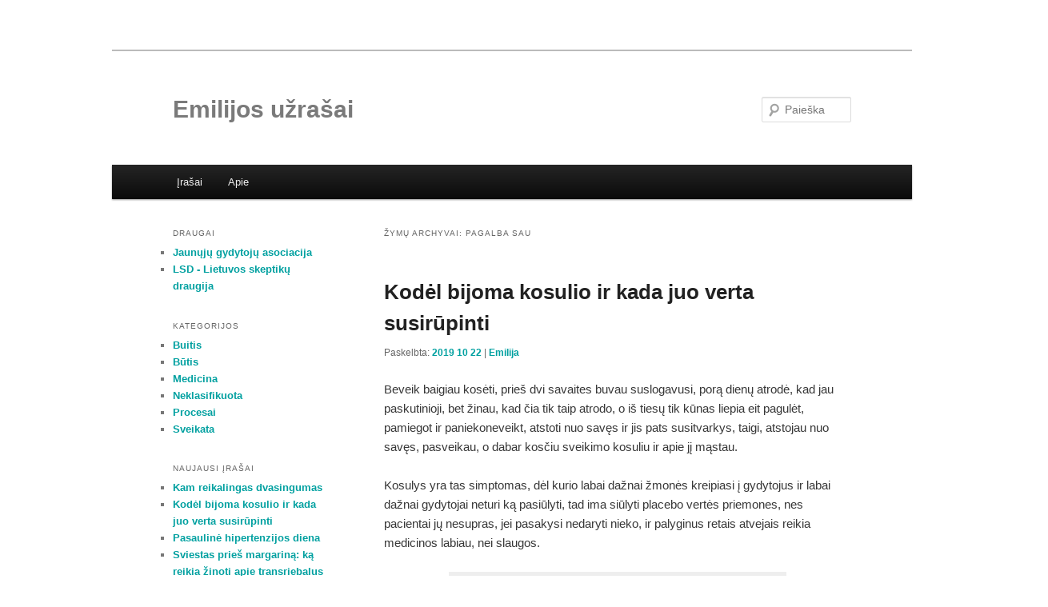

--- FILE ---
content_type: text/html; charset=UTF-8
request_url: http://emilija.popo.lt/tag/pagalba-sau/
body_size: 48344
content:
<!DOCTYPE html>
<!--[if IE 6]>
<html id="ie6" lang="lt-LT" prefix="og: http://ogp.me/ns#">
<![endif]-->
<!--[if IE 7]>
<html id="ie7" lang="lt-LT" prefix="og: http://ogp.me/ns#">
<![endif]-->
<!--[if IE 8]>
<html id="ie8" lang="lt-LT" prefix="og: http://ogp.me/ns#">
<![endif]-->
<!--[if !(IE 6) & !(IE 7) & !(IE 8)]><!-->
<html lang="lt-LT" prefix="og: http://ogp.me/ns#">
<!--<![endif]-->
<head>
<meta charset="UTF-8" />
<meta name="viewport" content="width=device-width" />
<title>pagalba sau | Emilijos užrašai</title>
<link rel="profile" href="http://gmpg.org/xfn/11" />
<link rel="stylesheet" type="text/css" media="all" href="http://emilija.popo.lt/wp-content/themes/twentyeleven/style.css" />
<link rel="pingback" href="http://emilija.popo.lt/xmlrpc.php" />
<!--[if lt IE 9]>
<script src="http://emilija.popo.lt/wp-content/themes/twentyeleven/js/html5.js" type="text/javascript"></script>
<![endif]-->
<script>(function(d, s, id){
				 var js, fjs = d.getElementsByTagName(s)[0];
				 if (d.getElementById(id)) {return;}
				 js = d.createElement(s); js.id = id;
				 js.src = "//connect.facebook.net/en_US/sdk.js#xfbml=1&version=v2.6";
				 fjs.parentNode.insertBefore(js, fjs);
			   }(document, 'script', 'facebook-jssdk'));</script><link rel='dns-prefetch' href='//w.sharethis.com' />
<link rel='dns-prefetch' href='//maxcdn.bootstrapcdn.com' />
<link rel='dns-prefetch' href='//s.w.org' />
<link rel="alternate" type="application/rss+xml" title="Emilijos užrašai &raquo; Įrašų RSS srautas" href="http://emilija.popo.lt/feed/" />
<link rel="alternate" type="application/rss+xml" title="Emilijos užrašai &raquo; Komentarų RSS srautas" href="http://emilija.popo.lt/comments/feed/" />
<link rel="alternate" type="application/rss+xml" title="Emilijos užrašai &raquo; Žymos „pagalba sau“ RSS srautas" href="http://emilija.popo.lt/tag/pagalba-sau/feed/" />
		<script type="text/javascript">
			window._wpemojiSettings = {"baseUrl":"https:\/\/s.w.org\/images\/core\/emoji\/2.3\/72x72\/","ext":".png","svgUrl":"https:\/\/s.w.org\/images\/core\/emoji\/2.3\/svg\/","svgExt":".svg","source":{"concatemoji":"http:\/\/emilija.popo.lt\/wp-includes\/js\/wp-emoji-release.min.js?ver=4.8"}};
			!function(a,b,c){function d(a){var b,c,d,e,f=String.fromCharCode;if(!k||!k.fillText)return!1;switch(k.clearRect(0,0,j.width,j.height),k.textBaseline="top",k.font="600 32px Arial",a){case"flag":return k.fillText(f(55356,56826,55356,56819),0,0),b=j.toDataURL(),k.clearRect(0,0,j.width,j.height),k.fillText(f(55356,56826,8203,55356,56819),0,0),c=j.toDataURL(),b===c&&(k.clearRect(0,0,j.width,j.height),k.fillText(f(55356,57332,56128,56423,56128,56418,56128,56421,56128,56430,56128,56423,56128,56447),0,0),b=j.toDataURL(),k.clearRect(0,0,j.width,j.height),k.fillText(f(55356,57332,8203,56128,56423,8203,56128,56418,8203,56128,56421,8203,56128,56430,8203,56128,56423,8203,56128,56447),0,0),c=j.toDataURL(),b!==c);case"emoji4":return k.fillText(f(55358,56794,8205,9794,65039),0,0),d=j.toDataURL(),k.clearRect(0,0,j.width,j.height),k.fillText(f(55358,56794,8203,9794,65039),0,0),e=j.toDataURL(),d!==e}return!1}function e(a){var c=b.createElement("script");c.src=a,c.defer=c.type="text/javascript",b.getElementsByTagName("head")[0].appendChild(c)}var f,g,h,i,j=b.createElement("canvas"),k=j.getContext&&j.getContext("2d");for(i=Array("flag","emoji4"),c.supports={everything:!0,everythingExceptFlag:!0},h=0;h<i.length;h++)c.supports[i[h]]=d(i[h]),c.supports.everything=c.supports.everything&&c.supports[i[h]],"flag"!==i[h]&&(c.supports.everythingExceptFlag=c.supports.everythingExceptFlag&&c.supports[i[h]]);c.supports.everythingExceptFlag=c.supports.everythingExceptFlag&&!c.supports.flag,c.DOMReady=!1,c.readyCallback=function(){c.DOMReady=!0},c.supports.everything||(g=function(){c.readyCallback()},b.addEventListener?(b.addEventListener("DOMContentLoaded",g,!1),a.addEventListener("load",g,!1)):(a.attachEvent("onload",g),b.attachEvent("onreadystatechange",function(){"complete"===b.readyState&&c.readyCallback()})),f=c.source||{},f.concatemoji?e(f.concatemoji):f.wpemoji&&f.twemoji&&(e(f.twemoji),e(f.wpemoji)))}(window,document,window._wpemojiSettings);
		</script>
		<style type="text/css">
img.wp-smiley,
img.emoji {
	display: inline !important;
	border: none !important;
	box-shadow: none !important;
	height: 1em !important;
	width: 1em !important;
	margin: 0 .07em !important;
	vertical-align: -0.1em !important;
	background: none !important;
	padding: 0 !important;
}
</style>
<link rel='stylesheet' id='dashicons-css'  href='http://emilija.popo.lt/wp-includes/css/dashicons.min.css?ver=4.8' type='text/css' media='all' />
<link rel='stylesheet' id='admin-bar-css'  href='http://emilija.popo.lt/wp-includes/css/admin-bar.min.css?ver=4.8' type='text/css' media='all' />
<link rel='stylesheet' id='cookielawinfo-style-css'  href='http://emilija.popo.lt/wp-content/plugins/cookie-law-info/css/cli-style.css?ver=1.6.5' type='text/css' media='all' />
<link rel='stylesheet' id='simple-share-buttons-adder-font-awesome-css'  href='//maxcdn.bootstrapcdn.com/font-awesome/4.3.0/css/font-awesome.min.css?ver=4.8' type='text/css' media='all' />
<link rel='stylesheet' id='addtoany-css'  href='http://emilija.popo.lt/wp-content/plugins/add-to-any/addtoany.min.css?ver=1.14' type='text/css' media='all' />
<link rel='stylesheet' id='sccss_style-css'  href='http://emilija.popo.lt?sccss=1&#038;ver=4.8' type='text/css' media='all' />
<script type='text/javascript' src='http://emilija.popo.lt/wp-includes/js/jquery/jquery.js?ver=1.12.4'></script>
<script type='text/javascript' src='http://emilija.popo.lt/wp-includes/js/jquery/jquery-migrate.min.js?ver=1.4.1'></script>
<script type='text/javascript'>
/* <![CDATA[ */
var Cli_Data = {"nn_cookie_ids":null};
/* ]]> */
</script>
<script type='text/javascript' src='http://emilija.popo.lt/wp-content/plugins/cookie-law-info/js/cookielawinfo.js?ver=1.6.5'></script>
<script type='text/javascript' src='http://emilija.popo.lt/wp-content/plugins/add-to-any/addtoany.min.js?ver=1.0'></script>
<script id='st_insights_js' type='text/javascript' src='http://w.sharethis.com/button/st_insights.js?publisher=4d48b7c5-0ae3-43d4-bfbe-3ff8c17a8ae6&#038;product=simpleshare'></script>
<link rel='https://api.w.org/' href='http://emilija.popo.lt/wp-json/' />
<link rel="EditURI" type="application/rsd+xml" title="RSD" href="http://emilija.popo.lt/xmlrpc.php?rsd" />
<link rel="wlwmanifest" type="application/wlwmanifest+xml" href="http://emilija.popo.lt/wp-includes/wlwmanifest.xml" /> 
<meta name="generator" content="WordPress 4.8" />
<style type="text/css">

</style>
	<style>
		@media screen and (max-width: 782px) {
			#wpadminbar li#wp-admin-bar-log-in,
			#wpadminbar li#wp-admin-bar-register {
				display: block;
			}

			#wpadminbar li#wp-admin-bar-log-in a,
			#wpadminbar li#wp-admin-bar-register a {
				padding: 0 8px;
			}
		}
	</style>
<meta property="og:title" name="og:title" content="pagalba sau" />
<meta property="og:type" name="og:type" content="website" />
<meta property="og:locale" name="og:locale" content="lt_LT" />
<meta property="og:site_name" name="og:site_name" content="Emilijos užrašai" />
<meta property="twitter:card" name="twitter:card" content="summary" />
<!-- Hide Quick Cache notifications -->
<style type="text/css">
  div.updated {
    display:none;
  }
</style>

<!-- Google Analytics -->
<script type="text/javascript">
  var _gaq = _gaq || [];
  _gaq.push(['_setAccount', 'UA-25997944-1']);
  _gaq.push(['_setDomainName', 'popo.lt']);
  _gaq.push(['_trackPageview']);

  (function() {
    var ga = document.createElement('script'); ga.type = 'text/javascript'; ga.async = true;
    ga.src = ('https:' == document.location.protocol ? 'https://ssl' : 'http://www') + '.google-analytics.com/ga.js';
    var s = document.getElementsByTagName('script')[0]; s.parentNode.insertBefore(ga, s);
  })();
</script>

<script data-cfasync="false">
window.a2a_config=window.a2a_config||{};a2a_config.callbacks=[];a2a_config.overlays=[];a2a_config.templates={};a2a_localize = {
	Share: "Dalintis",
	Save: "Įrašyti",
	Subscribe: "Prenumeruoti",
	Email: "Email",
	Bookmark: "Žymė",
	ShowAll: "Rodyti visus",
	ShowLess: "Rodyti mažiau",
	FindServices: "Rasti paslaugą(-as)",
	FindAnyServiceToAddTo: "Kaipmat surasti bet kurią paslaugą pridėjimui į",
	PoweredBy: "Varomas",
	ShareViaEmail: "Share via email",
	SubscribeViaEmail: "Subscribe via email",
	BookmarkInYourBrowser: "Žymės Jūsų naršyklėje",
	BookmarkInstructions: "Press Ctrl+D or \u2318+D to bookmark this page",
	AddToYourFavorites: "Pridėti prie mėgstamų",
	SendFromWebOrProgram: "Send from any email address or email program",
	EmailProgram: "Email program",
	More: "More&#8230;"
};

(function(d,s,a,b){a=d.createElement(s);b=d.getElementsByTagName(s)[0];a.async=1;a.src="https://static.addtoany.com/menu/page.js";b.parentNode.insertBefore(a,b);})(document,"script");
</script>
	<style>
		/* Link color */
		a,
		#site-title a:focus,
		#site-title a:hover,
		#site-title a:active,
		.entry-title a:hover,
		.entry-title a:focus,
		.entry-title a:active,
		.widget_twentyeleven_ephemera .comments-link a:hover,
		section.recent-posts .other-recent-posts a[rel="bookmark"]:hover,
		section.recent-posts .other-recent-posts .comments-link a:hover,
		.format-image footer.entry-meta a:hover,
		#site-generator a:hover {
			color: #00a0a0;
		}
		section.recent-posts .other-recent-posts .comments-link a:hover {
			border-color: #00a0a0;
		}
		article.feature-image.small .entry-summary p a:hover,
		.entry-header .comments-link a:hover,
		.entry-header .comments-link a:focus,
		.entry-header .comments-link a:active,
		.feature-slider a.active {
			background-color: #00a0a0;
		}
	</style>
		<style type="text/css">.recentcomments a{display:inline !important;padding:0 !important;margin:0 !important;}</style>
			<style type="text/css" id="twentyeleven-header-css">
			#site-title a,
		#site-description {
			color: #7a7a7a;
		}
		</style>
	<style type="text/css" id="custom-background-css">
body.custom-background { background-color: #ffffff; }
</style>
<style type="text/css" media="print">#wpadminbar { display:none; }</style>
<style type="text/css" media="screen">
	html { margin-top: 32px !important; }
	* html body { margin-top: 32px !important; }
	@media screen and ( max-width: 782px ) {
		html { margin-top: 46px !important; }
		* html body { margin-top: 46px !important; }
	}
</style>
</head>

<body class="archive tag tag-pagalba-sau tag-357 admin-bar no-customize-support custom-background two-column left-sidebar">
<div id="page" class="hfeed">
	<header id="branding" role="banner">
			<hgroup>
				<h1 id="site-title"><span><a href="http://emilija.popo.lt/" rel="home">Emilijos užrašai</a></span></h1>
				<h2 id="site-description"></h2>
			</hgroup>

			
								<form method="get" id="searchform" action="http://emilija.popo.lt/">
		<label for="s" class="assistive-text">Paieška</label>
		<input type="text" class="field" name="s" id="s" placeholder="Paieška" />
		<input type="submit" class="submit" name="submit" id="searchsubmit" value="Paieška" />
	</form>
			
			<nav id="access" role="navigation">
				<h3 class="assistive-text">Pagrindinis meniu</h3>
								<div class="skip-link"><a class="assistive-text" href="#content">Eiti į pagrindinį turinį</a></div>
									<div class="skip-link"><a class="assistive-text" href="#secondary">Eiti prie antrinio turinio</a></div>
												<div class="menu-irasai-container"><ul id="menu-irasai" class="menu"><li id="menu-item-96" class="menu-item menu-item-type-custom menu-item-object-custom menu-item-home menu-item-96"><a href="http://emilija.popo.lt/">Įrašai</a></li>
<li id="menu-item-629" class="menu-item menu-item-type-post_type menu-item-object-page menu-item-629"><a href="http://emilija.popo.lt/kodel-tu-rasai-bloga/">Apie</a></li>
</ul></div>			</nav><!-- #access -->
	</header><!-- #branding -->


	<div id="main">

		<section id="primary">
			<div id="content" role="main">

			
				<header class="page-header">
					<h1 class="page-title">Žymų Archyvai: <span>pagalba sau</span></h1>

									</header>

				
								
					
	<article id="post-1443" class="post-1443 post type-post status-publish format-standard has-post-thumbnail hentry category-medicina category-sveikata-medicina tag-gydymas tag-infekcija tag-istorija tag-kosulys tag-letines-ligos tag-pagalba-sau tag-slauga tag-sveikata">
		<header class="entry-header">
						<h1 class="entry-title"><a href="http://emilija.popo.lt/2019/10/22/kodel-bijoma-kosulio-ir-kada-juo-verta-susirupinti/" rel="bookmark">Kodėl bijoma kosulio ir kada juo verta susirūpinti</a></h1>
			
						<div class="entry-meta">
				<span class="sep">Paskelbta: </span><a href="http://emilija.popo.lt/2019/10/22/kodel-bijoma-kosulio-ir-kada-juo-verta-susirupinti/" title="19:03" rel="bookmark"><time class="entry-date" datetime="2019-10-22T19:03:32+00:00">2019 10 22</time></a><span class="by-author"> <span class="sep"> | </span> <span class="author vcard"><a class="url fn n" href="http://emilija.popo.lt/author/emilija/" title="Peržiūrėti visus įrašus, kuriuos paskelbė Emilija" rel="author">Emilija</a></span></span>			</div><!-- .entry-meta -->
			
					</header><!-- .entry-header -->

				<div class="entry-content">
			<p><span style="font-weight: 400">Beveik baigiau kosėti, prieš dvi savaites buvau suslogavusi, porą dienų atrodė, kad jau paskutinioji, bet žinau, kad čia tik taip atrodo, o iš tiesų tik kūnas liepia eit pagulėt, pamiegot ir paniekoneveikt, atstoti nuo savęs ir jis pats susitvarkys, taigi, atstojau nuo savęs, pasveikau, o dabar kosčiu sveikimo kosuliu ir apie jį mąstau. </span></p>
<p><span style="font-weight: 400">Kosulys yra tas simptomas, dėl kurio labai dažnai žmonės kreipiasi į gydytojus ir labai dažnai gydytojai neturi ką pasiūlyti, tad ima siūlyti placebo vertės priemones, nes pacientai jų nesupras, jei pasakysi nedaryti nieko, ir palyginus retais atvejais reikia medicinos labiau, nei slaugos.</span></p>
<div id="attachment_1445" style="width: 404px" class="wp-caption aligncenter"><img class="size-medium wp-image-1445" src="http://emilija.popo.lt/files/2019/10/Terbrugghen_Sebastian-394x500.jpg" alt="" width="394" height="500" srcset="http://emilija.popo.lt/files/2019/10/Terbrugghen_Sebastian-394x500.jpg 394w, http://emilija.popo.lt/files/2019/10/Terbrugghen_Sebastian-768x973.jpg 768w, http://emilija.popo.lt/files/2019/10/Terbrugghen_Sebastian-237x300.jpg 237w, http://emilija.popo.lt/files/2019/10/Terbrugghen_Sebastian.jpg 800w" sizes="(max-width: 394px) 100vw, 394px" /><p class="wp-caption-text">Dažnas kosintysis jaučiasi kaip Šventasis Sebastijonas šiame 1625 Hendrick ter Brugghen paveiksle</p></div>
<p><span style="font-weight: 400">Fantazuoju, iš kur atsirado tikėjimasis, kad kai pradedi kosėti tuoj pat ir pasveiksi, kad kosulio nebuvimas žymi sveikatą, o ne atvirkščiai, jo buvimas. Fantazuoju, kad medicinos pažanga buvo tokia staigi, tokia greita, kad mitologija ir iš kartos į kartą perduodami mokymai nespėjo prisivyti. Jei kosulys liga – jo nebuvimas sveikata. Ir jei vaistai gali išgydyt vėžį, ar rečiausias, sunkiausias ligas sukontroliuoti, tai tikrai galės įveikti kažką tokio paprasto, kaip peršalimas.</span></p>
<p><span style="font-weight: 400">Prieš šimtą metų ilgai besitęsiantis kosulys (mėnesių mėnesiais ar net metais) reikšdavo džiovą, dabar vadinamą, tuberkuliozę, bakterinę infekciją, kuri anksčiau buvo mirtina, dabar išgydoma, nors gydymas ilgas, sudėtingas ir ne visada efektyvus, bet dabar visų mirčių kontekste sudaranti labai mažą dalį, ir vis tiek ji bijoma labiau, nei aukštas kraujo spaudimas, ar padidėjęs cholesterolis, kosulys, toks budrinantis ir akivaizdus, iškart piešia mirties scenarijų ir gena pas gydytojus prašyti vaistų, bet kokių vaistų, kad tik padėtų. Nors didesnė tikimybė, kad jie mirs dėl infarkto ar užsimušę kelyje viršydami greitį, nei nuo to, kas kosulį sukelia. Ypač jei „jau keturias dienas kosėju ir niekaip nepraeina”. </span></p>
<p><span style="font-weight: 400">Dar labai gąsdinantis kosulys, kuris dažnas, arba lojantis, arba su temperatūra &#8211; neabejotinai plaučių uždegimas, kitų priežasčių būti negali. Jei jau visa diena taip, reiškia, kad tik antibiotikai padės. Jei neatrodo, kad miršti, tai gal ir ne pneumonija, bet tikrai bronchitas.  Arba kažkas tikrai mirtino. Jei tolimas giminaitis sirgo plaučių vėžiu, apsvarstytas ir šis variantas, net jei esi niekada nerūkiusi dvidešimtmetė. Bet niekas neklausia, ar jiems ne kokliušas, arba difterija. Kai pasiūlau revakcinuotis nuo šitų ligų, beveik visi tuos žodžius išgirsta pirmą kartą, nes taip greitai pasimiršo šitų baisių ligų pavadinimai. Net jei kelis kartus viešai kalbi ta tema, susitikę asmeniškai, sako, kad jiems niekas nesakė persiskiepyti. O kadaise tiek vaikų mirdavo, iki kol nebuvo skiepų. Dabar šitos ligos snaudžia, tyko ir laukia, kol žmonės nustos skiepytis, kad vėl galėtų šiurpinti žmones ir atsiimtų savo garbę iš generinės pneumonijos ir bronchito.</span></p>
<p><span style="font-weight: 400">Kosulys taip tapatinamas su liga, nei su sveiko, adaptyvaus kūno požymiu, kad dažnas net nežino, kad tai apsauginis refleksas.Staigus gilus įkvėpimas, tada krūtinės, taršonkaulinių, diafragmos ir net pilvo raumenų staigus susitraukimas išpučiant orą iš plaučių šimto kilometrų per valandą greičiu, tam, kad pašalintų kliuvinį. Tas kliuvinys gali būti bet kad nuo blogai nuryto kąsnio, virusų pažeisto kvėpavimo takų epitelio iki kaimyno bute užsirūkytos cigaretės dūmo, tokia galybė priežasčių, ko kūnas ima saugotis ir bando išstumti lauk. Kartais net tikros priežasties seniai nebėra, audiniai tik savo ramiu tempu gyja, panašiai kaip oda po įdrėskimo, nervina, erzina, apie save primena ir tarsi pats kūnas bando iškosėti kosulį lauk, kol ima skaudėti pilvą ir visus šonus. </span></p>
<p><span style="font-weight: 400">Kiekviena baimė, net jei atrodo neracionaliai, neadekvačiai per didelė, turi pagrindą. Mūsų kūnai dešimtis tūkstančių metų buvę apsupti nesvetingos aplinkos, taršos, bado ir skurdo, dabar tarpsta nefiziologišjoje gausybėje ir pertekliuje, o namai, iššveisti vos ne iki sterilumo. Keli dešimtmečiai švaros, prevencijos ir efektyvios medicinos yra mirksnis amžinybės kontekste, kuriame formavosi archetipai. Kosulys dabartyje labiau skelbia, kad reikia būti budriam, nei pranašauja laidotuves.</span></p>
<p><span style="font-weight: 400">Kaip jau minėjau anksčiau, kosulys yra apsauginis refleksas. Jis kyla, kai cheminis arba mechaninis dirgiklis paliečia sensorinius, arba juntamuosius, receptorius, kurie yra ryklėje, gerklose, trachėjoje ir bronchuose ir siunčia signalą į smegenyse esantį kvėpavimą centrą, iš čia, daugiausiai per klajoklį nervą, ateina signalas į motorinius, arba judinamuosius, receptorius ir raumenys susitraukia, pašalintų dirgiklį. Dažnai žmonės galvoja, kad kosulys reiškia problemą plaučiuose, bet receptorių yra ir žymiai aukščiau, todėl kosulys atsiranda žymiai anksčiau, nei būna pažeisti plaučiai, prisiminkite &#8211; kosulio paskirtis saugoti plaučius. Todėl nėra vaistų, kurie kosulį gydo, nes jo gydyti nereikia, būna tokių, kurie palengvina simptomus. Pavyzdžiui palengvina gleivių iškosėjimą, išplečia bronchus, slopina kvėpavimo centrą, bet nei vieni nesutrumpina sveikimo trukmės. Antibiotikai žudo bakterijas, bet bakterinės kosulio priežastys yra retos ir labiau būdingos tiems, kurie vaizduoja didvyrius ir eina dirbt prisigėrę paracetamolinių vaistų, arba sergantiems kitomis lėtinėmis ligomis, nei tiems, kurie kosėti pradėjo prieš penkias dienas ir kurių temperatūra neišeina iš normalaus intervalo. </span></p>
<p><span style="font-weight: 400">Susirgus ūmia liga, sukelta bakterijų ar virusų, kūnas ima gintis išskirdamas daugiau sekretų, kad surištų ir mechaniškai pašalintų svetimas priešiškas gyvybės formas. Patys virusai irgi pažeidžia paviršinius ląstelių sluoksnius, vyksta mūšis, su daug mažų lavoniukų, kuriuos paskui reiškia iššnipršti su snargliais ir iškosėti. Po to, kai virusų jau nebelieka, lieka pažeistų ląstelių, kurios po truputį miršta, atsisluoksniuoja, o jų vietą užima naujos &#8211; tai vadinama epitelio regeneracija. Šio proceso trukmė individuali, bet rūkymas, fizinis neaktyvumas, nepakankama mityba ir skysčių vartojimas gali prailginti sveikimą. Normali kosulio trukmė yra apie dvi savaites, bet kartais gali užsitęsti ir iki aštuonių. </span></p>
<p><span style="font-weight: 400">Kai kosulys trunka daugiau kaip du mėnesius, jau vadinamas lėtiniu. Jei po persirgtos infekcijos galima ramiai sau kosėti ir negaišti laiko einant pas gydytojus, tai kai kosulys trunka du ir daugiau mėnesius pasirodyti reikia. Šiais laikais dažnesnės lėtinės plaučių ligos, nei mirtinos infekcijos, bet būna ir vėžių, refliukso, lėtinės slogos ar kitų priežasčių sukeltų kosulių, kuriuos padės atskirti gydytojas. Kada neverta eiti, tai kai kosulys trunka kelias dienas ir kartu nėra kitų įtartinų simptomų. Taip pat kosulys nereiškia, kad negalite eiti į darbą, ar kad esate pavojingas kitiems žmonėms.</span></p>
<p><b>Kada kosint būtina eiti pačias ar vesti vaiką pas gydytoją:</b></p>
<ol>
<li style="font-weight: 400"><span style="font-weight: 400">Kosulys nepraeina daugiau kaip 8 savaites</span></li>
<li style="font-weight: 400"><span style="font-weight: 400">Atkosima gausiai tamsiai žalsvų-gelsvų skreplių</span></li>
<li style="font-weight: 400"><span style="font-weight: 400">Karščiuojama daugiau kaip 38,5°C IR nepadeda temperatūrą mažinantys vaistai</span></li>
<li style="font-weight: 400"><span style="font-weight: 400">Atsiranda dusulys, oro trūkumas, sunkumas ryti</span></li>
<li style="font-weight: 400"><span style="font-weight: 400">Girdisi švilpimas, švokštimas</span></li>
<li style="font-weight: 400"><span style="font-weight: 400">Alpstama, trinka sąmonė</span></li>
<li style="font-weight: 400"><span style="font-weight: 400">Jei vaikas nežaidžia, nesidomi aplinka, atsisako valgyti ir gerti</span></li>
<li style="font-weight: 400"><span style="font-weight: 400">Pradeda kristi svoris, atsiranda tinimai</span></li>
<li style="font-weight: 400"><span style="font-weight: 400">Atkosima kraujo ar rausvų skreplių</span></li>
<li style="font-weight: 400"><span style="font-weight: 400"> Kosulio metu vemiama</span></li>
<li style="font-weight: 400"><span style="font-weight: 400">Atsiranda skausmas krūtinėje</span></li>
</ol>
<p><b>Kaip sau padėti ūmaus kosulio metu:</b></p>
<ol>
<li style="font-weight: 400"><span style="font-weight: 400">Dažnai po nedaug gerti skysčius</span></li>
<li style="font-weight: 400"><span style="font-weight: 400">Čiulpti pastiles. Nėra skirtumo kokios, kuo didesnės ir lėčiau tirpsta tuo geriau. Nakčiai geriau rinktis neturinčias cukraus.</span></li>
<li style="font-weight: 400"><span style="font-weight: 400">Palaikyti nosies higieną</span></li>
</ol>
<div class="addtoany_share_save_container addtoany_content addtoany_content_bottom"><div class="a2a_kit a2a_kit_size_32 addtoany_list" data-a2a-url="http://emilija.popo.lt/2019/10/22/kodel-bijoma-kosulio-ir-kada-juo-verta-susirupinti/" data-a2a-title="Kodėl bijoma kosulio ir kada juo verta susirūpinti"><a class="a2a_button_facebook" href="https://www.addtoany.com/add_to/facebook?linkurl=http%3A%2F%2Femilija.popo.lt%2F2019%2F10%2F22%2Fkodel-bijoma-kosulio-ir-kada-juo-verta-susirupinti%2F&amp;linkname=Kod%C4%97l%20bijoma%20kosulio%20ir%20kada%20juo%20verta%20susir%C5%ABpinti" title="Facebook" rel="nofollow noopener" target="_blank"></a><a class="a2a_button_twitter" href="https://www.addtoany.com/add_to/twitter?linkurl=http%3A%2F%2Femilija.popo.lt%2F2019%2F10%2F22%2Fkodel-bijoma-kosulio-ir-kada-juo-verta-susirupinti%2F&amp;linkname=Kod%C4%97l%20bijoma%20kosulio%20ir%20kada%20juo%20verta%20susir%C5%ABpinti" title="Twitter" rel="nofollow noopener" target="_blank"></a><a class="a2a_button_google_plus" href="https://www.addtoany.com/add_to/google_plus?linkurl=http%3A%2F%2Femilija.popo.lt%2F2019%2F10%2F22%2Fkodel-bijoma-kosulio-ir-kada-juo-verta-susirupinti%2F&amp;linkname=Kod%C4%97l%20bijoma%20kosulio%20ir%20kada%20juo%20verta%20susir%C5%ABpinti" title="Google+" rel="nofollow noopener" target="_blank"></a><a class="a2a_dd addtoany_share_save addtoany_share" href="https://www.addtoany.com/share"></a></div></div>					</div><!-- .entry-content -->
		
		<footer class="entry-meta">
												<span class="cat-links">
				<span class="entry-utility-prep entry-utility-prep-cat-links">Paskelbta temoje</span> <a href="http://emilija.popo.lt/category/medicina/" rel="category tag">Medicina</a>, <a href="http://emilija.popo.lt/category/medicina/sveikata-medicina/" rel="category tag">Sveikata</a>			</span>
															<span class="sep"> | </span>
							<span class="tag-links">
				<span class="entry-utility-prep entry-utility-prep-tag-links">Pažymėta</span> <a href="http://emilija.popo.lt/tag/gydymas/" rel="tag">gydymas</a>, <a href="http://emilija.popo.lt/tag/infekcija/" rel="tag">infekcija</a>, <a href="http://emilija.popo.lt/tag/istorija/" rel="tag">istorija</a>, <a href="http://emilija.popo.lt/tag/kosulys/" rel="tag">kosulys</a>, <a href="http://emilija.popo.lt/tag/letines-ligos/" rel="tag">lėtinės ligos</a>, <a href="http://emilija.popo.lt/tag/pagalba-sau/" rel="tag">pagalba sau</a>, <a href="http://emilija.popo.lt/tag/slauga/" rel="tag">slauga</a>, <a href="http://emilija.popo.lt/tag/sveikata/" rel="tag">sveikata</a>			</span>
						
			
					</footer><!-- .entry-meta -->
	</article><!-- #post-1443 -->

				
				
			
			</div><!-- #content -->
		</section><!-- #primary -->

		<div id="secondary" class="widget-area" role="complementary">
			
<!-- Start - HTML Javascript Adder plugin v3.9 -->
<aside id="html_javascript_adder-3" class="widget widget_html_javascript_adder"><h3 class="widget-title">Draugai</h3>
<div class="hjawidget textwidget">
<ul>
  <li><a target="_blank" href="http://www.jauniejigydytojai.lt/">Jaunųjų gydytojų asociacija</a></li>
  <li><a target="_blank" href="http://www.skeptikudraugija.lt/">LSD - Lietuvos skeptikų draugija</a></li>
</ul>
</div>
</aside><!-- End - HTML Javascript Adder plugin v3.9 -->
<aside id="categories-2" class="widget widget_categories"><h3 class="widget-title">Kategorijos</h3>		<ul>
	<li class="cat-item cat-item-102"><a href="http://emilija.popo.lt/category/buitis/" title="Asmeninis gyvenimas, kasdienybės rūpesčiai, visokios banalybės">Buitis</a>
</li>
	<li class="cat-item cat-item-101"><a href="http://emilija.popo.lt/category/butis/" title="Platesnis kontekstas, reiškiniai, mano nuomonė ir (svetimos) įžvalgos">Būtis</a>
</li>
	<li class="cat-item cat-item-2"><a href="http://emilija.popo.lt/category/medicina/" title="Praktika, klinikos, pacientai, gydytojai ir kaip viskas tarpusavyje sąveikauja">Medicina</a>
</li>
	<li class="cat-item cat-item-1"><a href="http://emilija.popo.lt/category/neklasifikuota/" >Neklasifikuota</a>
</li>
	<li class="cat-item cat-item-213"><a href="http://emilija.popo.lt/category/medicina/procesai/" >Procesai</a>
</li>
	<li class="cat-item cat-item-100"><a href="http://emilija.popo.lt/category/medicina/sveikata-medicina/" title="Sveika gyvensena, ligos, kūne ir mintyse vykstantys procesai ir kaip juos paveikti">Sveikata</a>
</li>
		</ul>
</aside>		<aside id="recent-posts-2" class="widget widget_recent_entries">		<h3 class="widget-title">Naujausi įrašai</h3>		<ul>
					<li>
				<a href="http://emilija.popo.lt/2021/10/21/kam-reikalingas-dvasingumas/">Kam reikalingas dvasingumas</a>
						</li>
					<li>
				<a href="http://emilija.popo.lt/2019/10/22/kodel-bijoma-kosulio-ir-kada-juo-verta-susirupinti/">Kodėl bijoma kosulio ir kada juo verta susirūpinti</a>
						</li>
					<li>
				<a href="http://emilija.popo.lt/2019/05/17/pasauline-hipertenzijos-diena/">Pasaulinė hipertenzijos diena</a>
						</li>
					<li>
				<a href="http://emilija.popo.lt/2018/05/28/sviestas-pries-margarina-ka-reikia-zinoti-apie-transriebalus/">Sviestas prieš margariną: ką reikia žinoti apie transriebalus</a>
						</li>
					<li>
				<a href="http://emilija.popo.lt/2018/05/01/besalygine-meile/">Besąlyginė meilė</a>
						</li>
					<li>
				<a href="http://emilija.popo.lt/2018/05/01/tagu-smurtautojai-bijo-savo-auku/">Tagu smurtautojai bijo savo aukų</a>
						</li>
					<li>
				<a href="http://emilija.popo.lt/2018/05/01/apie-filma-nemeile/">Apie filmą: Nemeilė</a>
						</li>
				</ul>
		</aside>		<aside id="recent-comments-2" class="widget widget_recent_comments"><h3 class="widget-title">Naujausi komentarai</h3><ul id="recentcomments"><li class="recentcomments"><span class="comment-author-link"><a href='https://mamadienis.blogspot.com/2009/02/va-taip-ir-gyvenam.html?showComment=1558974115295#c6650324876494760309' rel='external nofollow' class='url'>ju.lyte</a></span> apie <a href="http://emilija.popo.lt/2019/10/22/kodel-bijoma-kosulio-ir-kada-juo-verta-susirupinti/#comment-2143">Kodėl bijoma kosulio ir kada juo verta susirūpinti</a></li><li class="recentcomments"><span class="comment-author-link">qytetar</span> apie <a href="http://emilija.popo.lt/2019/10/22/kodel-bijoma-kosulio-ir-kada-juo-verta-susirupinti/#comment-2142">Kodėl bijoma kosulio ir kada juo verta susirūpinti</a></li><li class="recentcomments"><span class="comment-author-link">entdx</span> apie <a href="http://emilija.popo.lt/2019/05/17/pasauline-hipertenzijos-diena/#comment-1783">Pasaulinė hipertenzijos diena</a></li></ul></aside><aside id="archives-2" class="widget widget_archive"><h3 class="widget-title">Archyvai</h3>		<label class="screen-reader-text" for="archives-dropdown-2">Archyvai</label>
		<select id="archives-dropdown-2" name="archive-dropdown" onchange='document.location.href=this.options[this.selectedIndex].value;'>
			
			<option value="">Pasirinkite mėnesį</option>
				<option value='http://emilija.popo.lt/2021/10/'> 2021 m. spalio mėn. &nbsp;(1)</option>
	<option value='http://emilija.popo.lt/2019/10/'> 2019 m. spalio mėn. &nbsp;(1)</option>
	<option value='http://emilija.popo.lt/2019/05/'> 2019 m. gegužės mėn. &nbsp;(1)</option>
	<option value='http://emilija.popo.lt/2018/05/'> 2018 m. gegužės mėn. &nbsp;(6)</option>
	<option value='http://emilija.popo.lt/2017/04/'> 2017 m. balandžio mėn. &nbsp;(2)</option>
	<option value='http://emilija.popo.lt/2016/09/'> 2016 m. rugsėjo mėn. &nbsp;(3)</option>
	<option value='http://emilija.popo.lt/2016/07/'> 2016 m. liepos mėn. &nbsp;(1)</option>
	<option value='http://emilija.popo.lt/2016/05/'> 2016 m. gegužės mėn. &nbsp;(3)</option>
	<option value='http://emilija.popo.lt/2016/04/'> 2016 m. balandžio mėn. &nbsp;(1)</option>
	<option value='http://emilija.popo.lt/2016/03/'> 2016 m. kovo mėn. &nbsp;(3)</option>
	<option value='http://emilija.popo.lt/2016/02/'> 2016 m. vasario mėn. &nbsp;(2)</option>
	<option value='http://emilija.popo.lt/2016/01/'> 2016 m. sausio mėn. &nbsp;(4)</option>
	<option value='http://emilija.popo.lt/2015/12/'> 2015 m. gruodžio mėn. &nbsp;(3)</option>
	<option value='http://emilija.popo.lt/2015/11/'> 2015 m. lapkričio mėn. &nbsp;(3)</option>
	<option value='http://emilija.popo.lt/2015/10/'> 2015 m. spalio mėn. &nbsp;(2)</option>
	<option value='http://emilija.popo.lt/2015/09/'> 2015 m. rugsėjo mėn. &nbsp;(2)</option>
	<option value='http://emilija.popo.lt/2015/08/'> 2015 m. rugpjūčio mėn. &nbsp;(1)</option>
	<option value='http://emilija.popo.lt/2015/07/'> 2015 m. liepos mėn. &nbsp;(3)</option>
	<option value='http://emilija.popo.lt/2015/05/'> 2015 m. gegužės mėn. &nbsp;(2)</option>
	<option value='http://emilija.popo.lt/2015/04/'> 2015 m. balandžio mėn. &nbsp;(2)</option>
	<option value='http://emilija.popo.lt/2015/01/'> 2015 m. sausio mėn. &nbsp;(2)</option>
	<option value='http://emilija.popo.lt/2014/12/'> 2014 m. gruodžio mėn. &nbsp;(1)</option>
	<option value='http://emilija.popo.lt/2014/11/'> 2014 m. lapkričio mėn. &nbsp;(2)</option>
	<option value='http://emilija.popo.lt/2014/10/'> 2014 m. spalio mėn. &nbsp;(5)</option>
	<option value='http://emilija.popo.lt/2014/09/'> 2014 m. rugsėjo mėn. &nbsp;(5)</option>
	<option value='http://emilija.popo.lt/2014/08/'> 2014 m. rugpjūčio mėn. &nbsp;(2)</option>
	<option value='http://emilija.popo.lt/2014/07/'> 2014 m. liepos mėn. &nbsp;(2)</option>
	<option value='http://emilija.popo.lt/2014/06/'> 2014 m. birželio mėn. &nbsp;(1)</option>
	<option value='http://emilija.popo.lt/2014/04/'> 2014 m. balandžio mėn. &nbsp;(5)</option>
	<option value='http://emilija.popo.lt/2014/03/'> 2014 m. kovo mėn. &nbsp;(6)</option>
	<option value='http://emilija.popo.lt/2014/02/'> 2014 m. vasario mėn. &nbsp;(17)</option>

		</select>
		</aside><aside id="tag_cloud-3" class="widget widget_tag_cloud"><h3 class="widget-title">Žymos</h3><div class="tagcloud"><a href="http://emilija.popo.lt/tag/architektura/" class="tag-cloud-link tag-link-14 tag-link-position-1" style="font-size: 10.048780487805pt;" aria-label="architektūra (3 items)">architektūra</a>
<a href="http://emilija.popo.lt/tag/bendravimas/" class="tag-cloud-link tag-link-24 tag-link-position-2" style="font-size: 18.756097560976pt;" aria-label="bendravimas (12 items)">bendravimas</a>
<a href="http://emilija.popo.lt/tag/bloga-komunikacija/" class="tag-cloud-link tag-link-33 tag-link-position-3" style="font-size: 8pt;" aria-label="bloga komunikacija (2 items)">bloga komunikacija</a>
<a href="http://emilija.popo.lt/tag/budejimas/" class="tag-cloud-link tag-link-23 tag-link-position-4" style="font-size: 10.048780487805pt;" aria-label="budėjimas (3 items)">budėjimas</a>
<a href="http://emilija.popo.lt/tag/chirurgai/" class="tag-cloud-link tag-link-61 tag-link-position-5" style="font-size: 10.048780487805pt;" aria-label="chirurgai (3 items)">chirurgai</a>
<a href="http://emilija.popo.lt/tag/chirurgija/" class="tag-cloud-link tag-link-19 tag-link-position-6" style="font-size: 16.878048780488pt;" aria-label="chirurgija (9 items)">chirurgija</a>
<a href="http://emilija.popo.lt/tag/drabuziai/" class="tag-cloud-link tag-link-28 tag-link-position-7" style="font-size: 8pt;" aria-label="drabužiai (2 items)">drabužiai</a>
<a href="http://emilija.popo.lt/tag/farmacija/" class="tag-cloud-link tag-link-136 tag-link-position-8" style="font-size: 10.048780487805pt;" aria-label="farmacija (3 items)">farmacija</a>
<a href="http://emilija.popo.lt/tag/filosofija/" class="tag-cloud-link tag-link-271 tag-link-position-9" style="font-size: 11.756097560976pt;" aria-label="filosofija (4 items)">filosofija</a>
<a href="http://emilija.popo.lt/tag/gydymas/" class="tag-cloud-link tag-link-45 tag-link-position-10" style="font-size: 15.170731707317pt;" aria-label="gydymas (7 items)">gydymas</a>
<a href="http://emilija.popo.lt/tag/gydytojai/" class="tag-cloud-link tag-link-73 tag-link-position-11" style="font-size: 17.560975609756pt;" aria-label="gydytojai (10 items)">gydytojai</a>
<a href="http://emilija.popo.lt/tag/istorija/" class="tag-cloud-link tag-link-109 tag-link-position-12" style="font-size: 10.048780487805pt;" aria-label="istorija (3 items)">istorija</a>
<a href="http://emilija.popo.lt/tag/jga/" class="tag-cloud-link tag-link-179 tag-link-position-13" style="font-size: 10.048780487805pt;" aria-label="JGA (3 items)">JGA</a>
<a href="http://emilija.popo.lt/tag/kaip-nereikia/" class="tag-cloud-link tag-link-104 tag-link-position-14" style="font-size: 17.560975609756pt;" aria-label="kaip nereikia (10 items)">kaip nereikia</a>
<a href="http://emilija.popo.lt/tag/kaip-reikia/" class="tag-cloud-link tag-link-78 tag-link-position-15" style="font-size: 18.243902439024pt;" aria-label="kaip reikia (11 items)">kaip reikia</a>
<a href="http://emilija.popo.lt/tag/kardiologija/" class="tag-cloud-link tag-link-91 tag-link-position-16" style="font-size: 13.121951219512pt;" aria-label="kardiologija (5 items)">kardiologija</a>
<a href="http://emilija.popo.lt/tag/klaipeda/" class="tag-cloud-link tag-link-6 tag-link-position-17" style="font-size: 11.756097560976pt;" aria-label="Klaipėda (4 items)">Klaipėda</a>
<a href="http://emilija.popo.lt/tag/konfliktai/" class="tag-cloud-link tag-link-46 tag-link-position-18" style="font-size: 10.048780487805pt;" aria-label="konfliktai (3 items)">konfliktai</a>
<a href="http://emilija.popo.lt/tag/laisvalaikis/" class="tag-cloud-link tag-link-131 tag-link-position-19" style="font-size: 11.756097560976pt;" aria-label="laisvalaikis (4 items)">laisvalaikis</a>
<a href="http://emilija.popo.lt/tag/ligonine/" class="tag-cloud-link tag-link-5 tag-link-position-20" style="font-size: 17.560975609756pt;" aria-label="ligoninė (10 items)">ligoninė</a>
<a href="http://emilija.popo.lt/tag/ligos/" class="tag-cloud-link tag-link-107 tag-link-position-21" style="font-size: 10.048780487805pt;" aria-label="ligos (3 items)">ligos</a>
<a href="http://emilija.popo.lt/tag/maistas/" class="tag-cloud-link tag-link-31 tag-link-position-22" style="font-size: 14.317073170732pt;" aria-label="maistas (6 items)">maistas</a>
<a href="http://emilija.popo.lt/tag/medicina-2/" class="tag-cloud-link tag-link-48 tag-link-position-23" style="font-size: 13.121951219512pt;" aria-label="medicina (5 items)">medicina</a>
<a href="http://emilija.popo.lt/tag/medicinos-istorija/" class="tag-cloud-link tag-link-167 tag-link-position-24" style="font-size: 10.048780487805pt;" aria-label="medicinos istorija (3 items)">medicinos istorija</a>
<a href="http://emilija.popo.lt/tag/meile/" class="tag-cloud-link tag-link-225 tag-link-position-25" style="font-size: 13.121951219512pt;" aria-label="meilė (5 items)">meilė</a>
<a href="http://emilija.popo.lt/tag/mityba/" class="tag-cloud-link tag-link-302 tag-link-position-26" style="font-size: 10.048780487805pt;" aria-label="mityba (3 items)">mityba</a>
<a href="http://emilija.popo.lt/tag/mokslas/" class="tag-cloud-link tag-link-185 tag-link-position-27" style="font-size: 10.048780487805pt;" aria-label="mokslas (3 items)">mokslas</a>
<a href="http://emilija.popo.lt/tag/pacientai/" class="tag-cloud-link tag-link-42 tag-link-position-28" style="font-size: 22pt;" aria-label="pacientai (19 items)">pacientai</a>
<a href="http://emilija.popo.lt/tag/poliklinika/" class="tag-cloud-link tag-link-147 tag-link-position-29" style="font-size: 15.170731707317pt;" aria-label="poliklinika (7 items)">poliklinika</a>
<a href="http://emilija.popo.lt/tag/praktika/" class="tag-cloud-link tag-link-17 tag-link-position-30" style="font-size: 10.048780487805pt;" aria-label="praktika (3 items)">praktika</a>
<a href="http://emilija.popo.lt/tag/priimamasis/" class="tag-cloud-link tag-link-22 tag-link-position-31" style="font-size: 8pt;" aria-label="priimamasis (2 items)">priimamasis</a>
<a href="http://emilija.popo.lt/tag/psichiatrija/" class="tag-cloud-link tag-link-108 tag-link-position-32" style="font-size: 14.317073170732pt;" aria-label="psichiatrija (6 items)">psichiatrija</a>
<a href="http://emilija.popo.lt/tag/psichologija/" class="tag-cloud-link tag-link-224 tag-link-position-33" style="font-size: 10.048780487805pt;" aria-label="psichologija (3 items)">psichologija</a>
<a href="http://emilija.popo.lt/tag/rajonas/" class="tag-cloud-link tag-link-18 tag-link-position-34" style="font-size: 13.121951219512pt;" aria-label="rajonas (5 items)">rajonas</a>
<a href="http://emilija.popo.lt/tag/rezidentai/" class="tag-cloud-link tag-link-21 tag-link-position-35" style="font-size: 11.756097560976pt;" aria-label="rezidentai (4 items)">rezidentai</a>
<a href="http://emilija.popo.lt/tag/rezidentura/" class="tag-cloud-link tag-link-96 tag-link-position-36" style="font-size: 16.024390243902pt;" aria-label="rezidentūra (8 items)">rezidentūra</a>
<a href="http://emilija.popo.lt/tag/santariskes/" class="tag-cloud-link tag-link-119 tag-link-position-37" style="font-size: 10.048780487805pt;" aria-label="Santariškės (3 items)">Santariškės</a>
<a href="http://emilija.popo.lt/tag/santykiai/" class="tag-cloud-link tag-link-74 tag-link-position-38" style="font-size: 10.048780487805pt;" aria-label="santykiai (3 items)">santykiai</a>
<a href="http://emilija.popo.lt/tag/smbc/" class="tag-cloud-link tag-link-20 tag-link-position-39" style="font-size: 8pt;" aria-label="SMBC (2 items)">SMBC</a>
<a href="http://emilija.popo.lt/tag/stigma/" class="tag-cloud-link tag-link-37 tag-link-position-40" style="font-size: 8pt;" aria-label="stigma (2 items)">stigma</a>
<a href="http://emilija.popo.lt/tag/sveikata/" class="tag-cloud-link tag-link-295 tag-link-position-41" style="font-size: 13.121951219512pt;" aria-label="sveikata (5 items)">sveikata</a>
<a href="http://emilija.popo.lt/tag/sveikatos-sistema/" class="tag-cloud-link tag-link-197 tag-link-position-42" style="font-size: 13.121951219512pt;" aria-label="sveikatos sistema (5 items)">sveikatos sistema</a>
<a href="http://emilija.popo.lt/tag/vaikai/" class="tag-cloud-link tag-link-81 tag-link-position-43" style="font-size: 14.317073170732pt;" aria-label="vaikai (6 items)">vaikai</a>
<a href="http://emilija.popo.lt/tag/valgykla/" class="tag-cloud-link tag-link-25 tag-link-position-44" style="font-size: 8pt;" aria-label="valgykla (2 items)">valgykla</a>
<a href="http://emilija.popo.lt/tag/seimos-medicina/" class="tag-cloud-link tag-link-95 tag-link-position-45" style="font-size: 10.048780487805pt;" aria-label="šeimos medicina (3 items)">šeimos medicina</a></div>
</aside><aside id="text-2" class="widget widget_text"><h3 class="widget-title">Lankytojai</h3>			<div class="textwidget"><a href="http://info.flagcounter.com/GQY9"><img src="http://s07.flagcounter.com/count/GQY9/bg_FFFFFF/txt_000000/border_CCCCCC/columns_2/maxflags_66/viewers_0/labels_1/pageviews_0/flags_0/" alt="Flag Counter" border="0"/></a></div>
		</aside>		</div><!-- #secondary .widget-area -->

	</div><!-- #main -->

	<footer id="colophon" role="contentinfo">

			
<div id="supplementary" class="two">
	
		<div id="second" class="widget-area" role="complementary">
		
<!-- Start - HTML Javascript Adder plugin v3.9 -->
<aside id="html_javascript_adder-2" class="widget widget_html_javascript_adder">
<div class="hjawidget textwidget">
<meta name="google-site-verification" content="vxwQBR0hxotwad2dp3duS8o7iLMLt0Mnl23G10TbAy4" />
</div>
</aside><!-- End - HTML Javascript Adder plugin v3.9 -->
<aside id="text-6" class="widget widget_text">			<div class="textwidget"></div>
		</aside>	</div><!-- #second .widget-area -->
	
		<div id="third" class="widget-area" role="complementary">
		<aside id="a2a_share_save_widget-3" class="widget widget_a2a_share_save_widget"><div class="a2a_kit a2a_kit_size_32 addtoany_list"><a class="a2a_button_facebook" href="https://www.addtoany.com/add_to/facebook?linkurl=http%3A%2F%2Femilija.popo.lt%2Ftag%2Fpagalba-sau%2F&amp;linkname=pagalba%20sau" title="Facebook" rel="nofollow noopener" target="_blank"></a><a class="a2a_button_twitter" href="https://www.addtoany.com/add_to/twitter?linkurl=http%3A%2F%2Femilija.popo.lt%2Ftag%2Fpagalba-sau%2F&amp;linkname=pagalba%20sau" title="Twitter" rel="nofollow noopener" target="_blank"></a><a class="a2a_button_google_plus" href="https://www.addtoany.com/add_to/google_plus?linkurl=http%3A%2F%2Femilija.popo.lt%2Ftag%2Fpagalba-sau%2F&amp;linkname=pagalba%20sau" title="Google+" rel="nofollow noopener" target="_blank"></a><a class="a2a_dd addtoany_share_save addtoany_share" href="https://www.addtoany.com/share"></a></div></aside><aside id="text-4" class="widget widget_text">			<div class="textwidget"></div>
		</aside>	</div><!-- #third .widget-area -->
	</div><!-- #supplementary -->
			<div id="site-generator">
								<a href="https://wordpress.org/" title="Semantinė Asmeninio Turinio Platforma">Sistema: WordPress</a>
			</div>
	</footer><!-- #colophon -->
</div><!-- #page -->

<div id="cookie-law-info-bar"><span>This website uses cookies to improve your experience. We'll assume you're ok with this, but you can opt-out if you wish.<a href="#"  class="cookie_action_close_header medium cli-plugin-button cli-plugin-main-button" >Accept</a> <a href="http://emilija.popo.lt" id="CONSTANT_OPEN_URL" target="_blank"  class="cli-plugin-main-link"  >Read More</a></span></div><div id="cookie-law-info-again"><span id="cookie_hdr_showagain">Privacy & Cookies Policy</span></div>		
		<script type="text/javascript">
			//<![CDATA[
			jQuery(document).ready(function() {
				cli_show_cookiebar({
					settings: '{"animate_speed_hide":"500","animate_speed_show":"500","background":"#fff","border":"#444","border_on":true,"button_1_button_colour":"#000","button_1_button_hover":"#000000","button_1_link_colour":"#fff","button_1_as_button":true,"button_2_button_colour":"#333","button_2_button_hover":"#292929","button_2_link_colour":"#444","button_2_as_button":false,"button_3_button_colour":"#000","button_3_button_hover":"#000000","button_3_link_colour":"#fff","button_3_as_button":true,"font_family":"inherit","header_fix":false,"notify_animate_hide":true,"notify_animate_show":false,"notify_div_id":"#cookie-law-info-bar","notify_position_horizontal":"right","notify_position_vertical":"bottom","scroll_close":false,"scroll_close_reload":false,"accept_close_reload":false,"showagain_tab":true,"showagain_background":"#fff","showagain_border":"#000","showagain_div_id":"#cookie-law-info-again","showagain_x_position":"100px","text":"#000","show_once_yn":false,"show_once":"10000"}'
				});
			});
			//]]>
		</script>
		
		<div style="clear: both; display: block; background-color: #FFFFFF; border: none; width: 304px; height: 20px; min-height: 20px; margin-left: auto; margin-right: auto; margin-top: 10px; margin-bottom: 10px; text-align: center; padding: 4px;"><span style="font-size: 12px; font-family: Arial, Helvetica, sans-serif; color: #000000; vertical-align: top; display: block; float: left;"><a href="http://popo.lt/">Popo.lt tinklaraščiai</a>. Hosting powered by  </span> <a href="http://www.hostex.lt/" style="font-size: 12px; font-weight: bold; text-decoration: none; color: #FFFFFF; display: inline; padding: 0px; border: none;"><img style="display: block; border: none; padding: 0px; margin: 0px; float: right;" src="http://popo.lt/wp-content/uploads/2011/09/Hostingas-Hostex-12px-h.png" alt="serverių hostingas - Hostex"></a></div><script type='text/javascript' src='http://emilija.popo.lt/wp-includes/js/admin-bar.min.js?ver=4.8'></script>
<script type='text/javascript' src='http://emilija.popo.lt/wp-content/plugins/simple-share-buttons-adder/js/ssba.js?ver=4.8'></script>
<script type='text/javascript'>
Main.boot( [] );
</script>
<script type='text/javascript' src='http://emilija.popo.lt/wp-includes/js/wp-embed.min.js?ver=4.8'></script>
		<div id="wpadminbar" class="nojq nojs">
							<a class="screen-reader-shortcut" href="#wp-toolbar" tabindex="1">Eiti prie įrankių juostos</a>
						<div class="quicklinks" id="wp-toolbar" role="navigation" aria-label="Įrankių juosta" tabindex="0">
				<ul id="wp-admin-bar-root-default" class="ab-top-menu">
		<li id="wp-admin-bar-wdcab_root"><a class="ab-item" href="http://popo.lt/"><img src="http://popo.lt/wp-content/uploads/2016/01/popo-logo-neuzmirstuole.png" /></a>		</li></ul><ul id="wp-admin-bar-top-secondary" class="ab-top-secondary ab-top-menu">
		<li id="wp-admin-bar-search" class="admin-bar-search"><div class="ab-item ab-empty-item" tabindex="-1"><form action="http://emilija.popo.lt/" method="get" id="adminbarsearch"><input class="adminbar-input" name="s" id="adminbar-search" type="text" value="" maxlength="150" /><label for="adminbar-search" class="screen-reader-text">Paieška</label><input type="submit" class="adminbar-button" value="Paieška"/></form></div>		</li>
		<li id="wp-admin-bar-log-in"><a class="ab-item" href="http://emilija.popo.lt/wp-login.php">Prisijungti</a>		</li>
		<li id="wp-admin-bar-register"><a class="ab-item" href="http://emilija.popo.lt/wp-login.php?action=register">Registruotis</a>		</li></ul>			</div>
					</div>

		
</body>
</html>